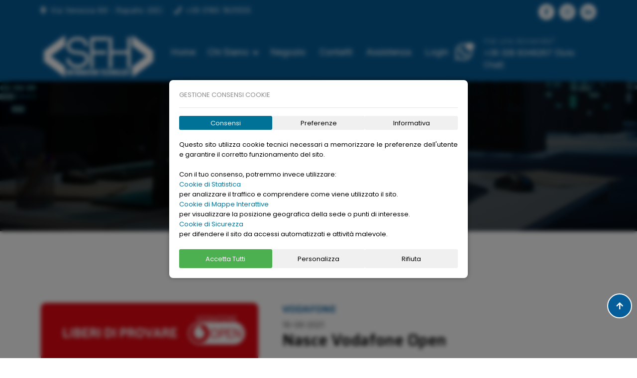

--- FILE ---
content_type: text/html; charset=UTF-8
request_url: https://sfh-hosting.net/news_dettaglio.php?id=33
body_size: 508310
content:

<!DOCTYPE html>
<html lang="it">
    <head>
        <meta charset="utf-8">
        <meta name="viewport" content="width=device-width, initial-scale=1, shrink-to-fit=no">
        <meta name='robots' content='index, follow, max-image-preview:large, max-snippet:-1, max-video-preview:-1'>
        <title class="notranslate">Nasce Vodafone Open</title>
        <link rel="canonical" href="https://sfh-hosting.net/news_dettaglio.php?id=33">
        <meta name="author" content="SeFla System SRL - www.seflasystem.it">
        <link rel="icon" type="image/png" href="images/favicon.jpg">

        <meta property="og:title" content="Nasce Vodafone Open">
        <meta property="og:description" content="Nasce Vodafone Open">
        <meta property="og:image" content="https://mycloud.seflasystem.it/Documents/sfh_srls/news/33/201596175_10160627249007079_2074732130527652861_n.png">
        <meta property="og:url" content="https://www.sfhrapallo.it/news_dettaglio.php?id=33?id=33">
        <meta property="og:type" content="product">
        <meta name="geo.position" content="44.3493, 9.2326">
        <meta name="geo.placename" content="Rapallo, Liguria, Italia">
        <meta property="og:locale" content="it_IT">
        <meta name="geo.region" content="IT-LIG">
        <meta http-equiv="Cache-Control" content="public, max-age=86400, must-revalidate">

        <meta name="url" content="https://www.sfhrapallo.it/news_dettaglio.php?id=33?id=33" />
        <meta name="title" content="Nasce Vodafone Open" />
        <meta name="image" content="https://mycloud.seflasystem.it/Documents/sfh_srls/news/33/201596175_10160627249007079_2074732130527652861_n.png" />
        <meta name="type" content="product" />
        <meta name="description" content="Nasce Vodafone Open">

        <!-- Schema.org Organization -->
        <script type="application/ld+json">
            {
                "@context": "https://schema.org",
                "@type": "LocalBusiness",
                "name": "Nasce Vodafone Open",
                "url": "https://www.sfhrapallo.it/news_dettaglio.php?id=33?id=33",
                "logo": "https://mycloud.seflasystem.it/Documents/sfh_srls/news/33/201596175_10160627249007079_2074732130527652861_n.png",
                "description": "Nasce Vodafone Open",
                "sameAs": [
                    "https://www.facebook.com/sfhrapallo",
                    "https://www.instagram.com/sfhrapallo",
                    "https://it.linkedin.com/company/sfhsrls"
                ],
                "contactPoint": [
                    {
                        "@type": "ContactPoint",
                        "telephone": "+39-0185-1831555",
                        "contactType": "Info",
                        "availableLanguage": ["it", "en"]
                    },
                    {
                        "@type": "ContactPoint",
                        "email": "info@sfhrapallo.it",
                        "contactType": "Info",
                        "availableLanguage": ["it", "en"]
                    }
                ],
                "openingHoursSpecification": [
                    {
                        "@type": "OpeningHoursSpecification",
                        "dayOfWeek": ["Monday", "Tuesday", "Wednesday", "Friday", "Saturday"],
                        "opens": "09:30",
                        "closes": "12:30"
                    },
                    {
                        "@type": "OpeningHoursSpecification",
                        "dayOfWeek": ["Monday", "Tuesday", "Wednesday", "Thursday", "Friday", "Saturday"],
                        "opens": "16:00",
                        "closes": "19:00"
                    }
                ],
                "address": {
                    "@type": "PostalAddress",
                    "streetAddress": "Via Venezia, 89",
                    "addressLocality": "Rapallo",
                    "addressRegion": "Liguria",
                    "postalCode": "16035",
                    "addressCountry": "IT"
                },
                "knowsAbout": [
                    {
                        "@type": "Service",
                        "name": "Consulenza e Soluzioni IT",
                        "description": "Fornitura, installazione e gestione di infrastrutture IT e supporto tecnico per aziende.",
                        "serviceType": "IT Consulting",
                        "areaServed": [
                            {
                                "@type": "AdministrativeArea",
                                "name": "Liguria"
                            },
                            {
                                "@type": "City",
                                "name": "Genova"
                            },
                            {
                                "@type": "City",
                                "name": "Rapallo"
                            },
                            {
                                "@type": "City",
                                "name": "Recco"
                            },
                            {
                                "@type": "City",
                                "name": "Santa Margherita Ligure"
                            },
                            {
                                "@type": "City",
                                "name": "Chiavari"
                            },
                            {
                                "@type": "City",
                                "name": "Lavagna"
                            },
                            {
                                "@type": "City",
                                "name": "Carasco"
                            }
                        ]
                    },
                    {
                        "@type": "Service",
                        "name": "Riparazione PC e Smartphone",
                        "description": "Riparazione hardware e software di computer, laptop, smartphone e tablet.",
                        "serviceType": ["Computer Repair", "MobilePhoneRepair"],
                        "areaServed": [
                            {
                                "@type": "AdministrativeArea",
                                "name": "Liguria"
                            },
                            {
                                "@type": "City",
                                "name": "Rapallo"
                            }
                        ]
                    },
                    {
                        "@type": "Service",
                        "name": "Vendita Prodotti e Accessori",
                        "description": "Negozio per la vendita di PC, smartphone, accessori, periferiche e componenti.",
                        "serviceType": "Retail",
                        "areaServed": [
                            {
                                "@type": "AdministrativeArea",
                                "name": "Liguria"
                            },
                            {
                                "@type": "City",
                                "name": "Rapallo"
                            }
                        ]
                    },
                    {
                        "@type": "Service",
                        "name": "Installazione sistemi di Sicurezza",
                        "description": "Progettazione e installazione di sistemi di videosorveglianza e allarmi per case e uffici.",
                        "serviceType": "Security System Installation",
                        "areaServed": [
                            {
                                "@type": "AdministrativeArea",
                                "name": "Liguria"
                            },
                            {
                                "@type": "City",
                                "name": "Genova"
                            },
                            {
                                "@type": "City",
                                "name": "Rapallo"
                            },
                            {
                                "@type": "City",
                                "name": "Recco"
                            },
                            {
                                "@type": "City",
                                "name": "Santa Margherita Ligure"
                            },
                            {
                                "@type": "City",
                                "name": "Chiavari"
                            },
                            {
                                "@type": "City",
                                "name": "Lavagna"
                            },
                            {
                                "@type": "City",
                                "name": "Carasco"
                            }
                        ]
                    }
                ]
            }
        </script>

        <!-- Google Web Fonts -->
        <link rel="preconnect" href="https://fonts.googleapis.com">
        <link rel="preconnect" href="https://fonts.gstatic.com" crossorigin>
        <link href="https://fonts.googleapis.com/css2?family=Inter:wght@400;500;600&family=Saira:wght@500;600;700&display=swap" rel="stylesheet">

        <!-- Icon Font Stylesheet -->
        <link href="https://cdnjs.cloudflare.com/ajax/libs/font-awesome/5.10.0/css/all.min.css" rel="stylesheet">
        <link href="https://cdn.jsdelivr.net/npm/bootstrap-icons@1.4.1/font/bootstrap-icons.css" rel="stylesheet">

        <!-- Libraries Stylesheet -->
        <link href="lib/animate/animate.min.css" rel="stylesheet">
        <link href="lib/owlcarousel/assets/owl.carousel.min.css" rel="stylesheet">

        <!-- Customized Bootstrap Stylesheet -->
        <link href="css/bootstrap.min.css" rel="stylesheet">

        <!-- Template Stylesheet -->
        <link href="css/style.css" rel="stylesheet">

        <!-- Sweetalert -->
        <script src="librerie/sweetalert.min.js"></script>

        <!-- Cookie CSS -->
            
                <link rel="stylesheet" href="https://www.seflasystem.it/librerie/cookies/cookies.css">

                    <!-- -->
    </head>

    <body>
        <header>
            
            <!-- Topbar Start -->
            <div class="container-fluid bg-dark py-2 d-none d-md-flex">
                <div class="container">
                    <div class="d-flex justify-content-between topbar">
                        <div class="top-info">
                            <small class="me-3 text-white"><a href="https://maps.app.goo.gl/9UqYXvapURbhL2KG6?g_st=awb" target="_blank"><i class="fas fa-map-marker-alt me-2 text-white"></i></a>Via Venezia 89 - Rapallo (GE)</small>
                            <small class="me-3 text-white"><i class="fas fa-phone me-2 text-white"></i><a class="text-white" href="TEL:+3901851831555">+39 0185 1831555</a></small>
                        </div>
                        <!--<div id="note" class="text-white d-none d-xl-flex"><small>Nasce Vodafone Open</small></div>-->
                        <div class="top-link">
                            <a href="https://www.facebook.com/sfhrapallo" class="bg-light nav-fill btn btn-sm-square rounded-circle"><i class="fab fa-facebook-f text-primary"></i></a>
                            <a href="https://www.instagram.com/sfhrapallo" class="bg-light nav-fill btn btn-sm-square rounded-circle"><i class="fab fa-instagram text-primary"></i></a>
                            <a href="https://www.linkedin.com/company/sfhsrls" class="bg-light nav-fill btn btn-sm-square rounded-circle me-0"><i class="fab fa-linkedin-in text-primary"></i></a>
                        </div>
                    </div>
                </div>
            </div>
            <!-- Topbar End -->

            <!-- Navbar Start -->
            <div class="container-fluid bg-primary">
                <div class="container">
                    <nav class="navbar navbar-dark navbar-expand-lg py-0">
                        <a href="index.php" class="navbar-brand">
                            <img src="images/sfh_logo_bianco.png" height="90px" alt="Logo di SFH" title="Logo di SFH">
                        </a>
                        <button type="button" class="navbar-toggler me-0" data-bs-toggle="collapse" data-bs-target="#navbarCollapse" aria-label="Pulsante Menu">
                            <span class="navbar-toggler-icon"></span>
                        </button>
                        <div class="collapse navbar-collapse bg-transparent" id="navbarCollapse">
                            <div class="navbar-nav ms-auto mx-xl-auto p-0">
                                                                <a href="index.php" class="nav-item nav-link  mx-1">Home</a>

                                <div class="nav-item dropdown">
                                    <a role="button" class="nav-link dropdown-toggle " data-bs-toggle="dropdown" style="cursor:pointer;">Chi Siamo</a>
                                    <div class="dropdown-menu rounded">
                                        <a href="chi_siamo.php" class="dropdown-item  mx-1">Staff</a>
                                        <a href="servizi.php" class="dropdown-item  mx-1">Servizi</a>
                                        <a href="progetti.php" class="dropdown-item  mx-1">Progetti</a>
                                    </div>
                                </div>

                                <a href="negozio.php" class="nav-item nav-link  mx-1">Negozio</a>
                                <a href="contatti.php" class="nav-item nav-link  mx-1">Contatti</a>
                                <a href="assistenza.php" class="nav-item nav-link  mx-1">Assistenza</a>
                                                                        <a href="login.php" class="nav-item nav-link  mx-1">Login</a>
                                                            </div>
                        </div>
                        <div class="d-none d-xl-flex flex-shirink-0">
                            <div id="phone-tada" class="d-flex align-items-center justify-content-center me-4">
                                <span class="position-relative animated tada infinite">
                                    <i class="fa bi-whatsapp text-white fa-2x"></i>
                                    <div class="position-absolute" style="top: -7px; left: 20px;">
                                        <span><i class="fa fa-comment-dots text-white"></i></span>
                                    </div>
                                </span>
                            </div>
                            <div class="d-flex flex-column">
                                <span class="text-white-50">Hai una domanda?</span>
                                <span class="text-white"><a class="text-white" href="https://api.whatsapp.com/send?phone=393288348267" target="_blank">+39 328 8348267</a> (Solo Chat)</span>
                            </div>
                        </div>
                    </nav>
                </div>
            </div>
            <!-- Navbar End -->

            
<style>
    /* PER LA GESTIONE DEI COOKIES */
    @font-face {
        font-family: 'Poppins';
        src: url('[data-uri]') format('woff2'),
            url('[data-uri]') format('woff'),
            url('Poppins-Bold.ttf') format('truetype');
        font-weight: bold;
        font-style: normal;
        font-display: swap;
    }

    @font-face {
        font-family: 'Poppins';
        src: url('[data-uri]') format('woff2'),
            url('[data-uri]') format('woff'),
            url('Poppins-SemiBold.ttf') format('truetype');
        font-weight: 600;
        font-style: normal;
        font-display: swap;
    }

    @font-face {
        font-family: 'Poppins';
        src: url('[data-uri]') format('woff2'),
            url('[data-uri]') format('woff'),
            url('Poppins-Medium.ttf') format('truetype');
        font-weight: 500;
        font-style: normal;
        font-display: swap;
    }

    @font-face {
        font-family: 'Poppins';
        src: url('[data-uri]') format('woff2'),
            url('[data-uri]') format('woff'),
            url('Poppins-Regular.ttf') format('truetype');
        font-weight: normal;
        font-style: normal;
        font-display: swap;
    }

    * {
        padding: 0;
        margin: 0;
    }

    #cookie-banner {
        font-family: 'Poppins', sans-serif !important;
        font-weight: 400 !important;
        font-size: 13px !important;
        color: #888 !important;
        -webkit-font-smoothing: antialiased !important;
        -moz-osx-font-smoothing: grayscale !important;
    }

    #cookie-banner label {
        margin-bottom: unset;
        font-weight: unset;
    }

    #cookie-banner button {
        border-radius: 3px;
        line-height: 1;
        outline: none;
        box-shadow: none;
        text-decoration: none;
        font-weight: 400;
        font-size: 14px;
        cursor: pointer;
        text-transform: none;
        overflow: visible;
        font: inherit;
        margin: 0;
        touch-action: manipulation;
        border-color: transparent;
        background-color: #F0F0F0;
        color: #000;
        display:block;
        text-align: center;
        padding: 0;
        word-wrap:normal;
        -webkit-font-smoothing:antialiased;
        appearance: none;
        -webkit-appearance: none;
    }

    #cookie-banner li {
        list-style: none;
    }

    #cookie-overlay {
        position: fixed;
        top: 0; left: 0; right: 0; bottom: 0;
        z-index: 10;
        display: none; /* nascosto di default */
        pointer-events: none; /* impedisce l'interazione se non attivo */
    }

    /* Quando attivo: visibile, sfocato e scuro */
    #cookie-overlay.active {
        display: block;
        pointer-events: auto;
        background: rgba(0, 0, 0, 0.5);
        backdrop-filter: blur(4px);
        -webkit-backdrop-filter: blur(4px);
    }

    .cookie-header {
        display: flex;
        flex-direction: row;
        justify-content: space-between;
        align-items: flex-end;
    }

    #cookie-banner {
        position: fixed;
        top: 50%; left: 50%;
        transform: translate(-50%, -50%);
        background: #fff;
        padding: 20px;
        max-width: 600px;
        width: 90%;
        box-shadow: 0 0 10px rgba(0,0,0,0.3);
        z-index: 9999;
        border-radius: 8px;
        pointer-events: none;
        opacity: 0;
        visibility: hidden;
        transition: opacity 0.3s ease, visibility 0.3s ease;
    }

    /* Visibile solo quando ha la classe active */
    #cookie-banner.active {
        opacity: 1;
        visibility: visible;
        pointer-events: auto;
        z-index: 9999;
    }

    .cookie-banner-content {
        position: relative;
    }

    .cookie-tabs-header {
        display: flex;
        gap: 5px;
        margin-bottom: 20px;
    }

    .cookie-button-container {
        display: flex;
        gap: 10px;
        margin-top: 20px;
    }

    .cookie-tab {
        flex: 1;
        height: 28px;
        background-color: #F0F0F0;
        color: #000;
        border: none;
        cursor: pointer;
        transition: background-color .15s ease-in-out, color .15s ease-in-out
    }

    .cookie-tab.active, .cookie-tab:hover{
        background-color: #007197 !important;
        color: #FFF !important;
    }

    .cookie-tab:focus {
        outline: 0px;
    }

    .cookie-tab-content {
        max-height: 50vh;
        opacity: 0;
        visibility: hidden;
        transition: opacity 0.3s ease, visibility 0.3s ease;
        height: 0;
        overflow: hidden;
    }

    .cookie-tab-content a, .cookie-tab-content a:visited{
        color: #007197;
    }

    .cookie-tab-content.active {
        opacity: 1;
        visibility: visible;
        height: auto;
        transition: opacity 0.5s ease, visibility 0.5s ease;
    }

    .cookie-p {
        scroll-behavior: smooth;
        color: #000;
    }

    .cookie-p p {
        color: #000;
    }

    #cookie-banner p{
        color: #000;
        line-height: 20px;
    }

    .cookie-sottotitoli {
        font-size: 17px;
    }

    .cookie-btn {
        background-color: #e6e6e6;
        color: #000;
        flex: 1;
        height: 38px;
        font-weight: 400;
        text-align: center;
        white-space: nowrap;
        vertical-align: middle;
        -webkit-user-select: none;
        -moz-user-select: none;
        -ms-user-select: none;
        user-select: none;
        border: 1px solid transparent;
        padding: .375rem .75rem;
        font-size: 1rem;
        line-height: 1.5;
        border-radius: .25rem;
        transition: all .15s ease-in-out;
    }

    .cookie-btn:hover {
        color: #fff !important;
        background-color: #007197 !important;
    }

    .cookie-btn:focus {
        outline: 0px;
    }

    .cookie-btn-accept {
        color: #fff !important;
        background-color: #4CAF50 !important;
    }

    .cookie-btn-accept:hover {
        color: #fff !important;
        background-color: #78ca7a !important;
    }

    .cookie-btn-refuse:hover {
        color: #fff !important;
        background-color: #EE4B2B !important;
    }

    .cookie-switch-label {
        width: 100%;
    }

    .cookie-switch-label span {
        float: right;
    }

    .cookie-subtitle, .cookie-subtitle a {
       color: #007197;
    }

    .youtube_placeholder {
        background-color: black;
        border-radius: 10px;
        display: flex;
        align-items: center;
        justify-content: center;
    }

    .youtube_placeholder button{
        font-size: 12px;
        color: #000
    }

    .youtube_placeholder button::after {
        content: "Consenti Cookie per visualizzare";
        text-align: center;
    }

    .cookie-tab-content label {
        font-size: 13px;
    }

    .cookie-switch-label span {
        font-size: 11px;
    }

    #cookie-date {
        font-size: 10px;
        color: #888;
    }

    /* SWITCH */
        .cookie-switch-wrapper {
            display: flex;
            align-items: center;
            gap: 10px;
            margin-bottom: 10px;
        }

        /* Switch style */
        .cookie-switch {
            position: relative;
            display: inline-block;
            width: 42px;
            height: 24px;
        }

        .cookie-switch input {
            opacity: 0;
            width: 0;
            height: 0;
        }

        /* Slider base */
        .cookie-slider {
            position: absolute;
            cursor: pointer;
            top: 0;
            left: 0;
            right: 0;
            bottom: 0;
            width: 42px;
            background-color: #ccc;
            transition: .3s;
            border-radius: 34px;
        }

        .cookie-slider::before {
            position: absolute;
            content: "";
            height: 18px;
            width: 18px;
            left: 3px;
            bottom: 3px;
            background-color: white;
            transition: .3s;
            border-radius: 50%;
        }

        /* Checked state */
        .cookie-switch input:checked + .cookie-slider {
            background-color: #4CAF50 !important;
        }

        .cookie-switch input:checked + .cookie-slider::before {
            transform: translateX(18px);
        }

        /* Rounded slider (extra style) */
        .cookie-slider.round {
            border-radius: 34px;
        }

        .cookie-slider.round::before {
            border-radius: 50%;
        }
    /**/
/**/</style>

<!-- RECAPTCHA-BUTTON -->
<button style="display: none !important;" id="recaptcha-button-ajax" class="g-recaptcha" data-callback="onSubmitRecaptchaAjax"></button>
<button style="display: none !important;" id="recaptcha-button" class="g-recaptcha" data-callback="onSubmitRecaptcha"></button>

<!-- Overlay -->
<div id="cookie-overlay"></div>

<!-- Modal Cookie -->
<div id="cookie-banner">
    <div class="cookie-banner-content">
        <div class="cookie-header">
            GESTIONE CONSENSI COOKIE <label id="cookie-date"></label>
        </div>
        <hr>
        <!-- Intestazione tab -->
        <div class="cookie-tabs-header">
            <button class="cookie-tab active" data-tab="tab1">Consensi</button>
            <button class="cookie-tab" data-tab="tab2">Preferenze</button>
            <button class="cookie-tab" data-tab="tab3">Informativa</button>
        </div>

        <!-- Tab 1: Scelte rapide -->
        <div class="cookie-tab-content active" id="tab1">
            <p class="cookie-p" style="text-align: justify">
                Questo sito utilizza cookie tecnici necessari a memorizzare le preferenze dell'utente e garantire il corretto funzionamento del sito.
                <br>
                <br>
                Con il tuo consenso, potremmo invece utilizzare:
                                    <br>
                    <span class="cookie-subtitle">Cookie di Statistica</span>
                    <br>
                    per analizzare il traffico e comprendere come viene utilizzato il sito.
                                    <br>
                    <span class="cookie-subtitle">Cookie di Mappe Interattive</span>
                    <br>
                    per visualizzare la posizione geografica della sede o punti di interesse.
                                    <br>
                    <span class="cookie-subtitle">Cookie di Sicurezza</span>
                    <br>
                    per difendere il sito da accessi automatizzati e attività malevole.
                            </p>
            <div class="cookie-button-container">
                <button type="button" class="cookie-btn cookie-btn-accept" id="cookie-accept-all">Accetta Tutti</button>
                <button type="button" class="cookie-btn" id="cookie-customize">Personalizza</button>
                <button type="button" class="cookie-btn cookie-btn-refuse" id="cookie-decline-all">Rifiuta</button>
            </div>
        </div>

        <!-- Tab 2: Preferenze -->
        <div class="cookie-tab-content" id="tab2">
            <p class="cookie-p">
                Gestisci preferenze sui cookie
            </p>
            <br>

                            <div class="cookie-switch-wrapper cookie-p">
                    <label class="cookie-switch">
                        <input type="checkbox" id="cookie-consent-analytics">
                        <span class="cookie-slider round"></span>
                    </label>
                    <label class="cookie-switch-label" for="consent-analytics">Statistiche <span>(Matomo)</span></label>
                </div>
                            <div class="cookie-switch-wrapper cookie-p">
                    <label class="cookie-switch">
                        <input type="checkbox" id="cookie-consent-maps">
                        <span class="cookie-slider round"></span>
                    </label>
                    <label class="cookie-switch-label" for="consent-maps">Mappe <span>(Google Maps)</span></label>
                </div>
                                <input style="display:none;" type="checkbox" id="cookie-consent-multimedia">
                                <input style="display:none;" type="checkbox" id="cookie-consent-info">
                            <div class="cookie-switch-wrapper cookie-p">
                    <label class="cookie-switch">
                        <input type="checkbox" id="cookie-consent-recaptcha">
                        <span class="cookie-slider round"></span>
                    </label>
                    <label class="cookie-switch-label" for="consent-recaptcha">Sicurezza <span>(Google reCAPTCHA)</span></label>
                </div>
                        <div class="cookie-button-container">
                <button type="button" class="cookie-btn" id="cookie-save-preferences">Salva Preferenze</button>
            </div>
        </div>

        <!-- Tab 3: Informativa -->
        <div class="cookie-tab-content" id="tab3">
            <div class="cookie-p" style="max-height: 50vh; overflow-y: auto;">
    <span class="cookie-sottotitoli">Normativa sui cookies</span>
    <p style="text-align: justify">
        Questa informativa sull'utilizzo dei cookie da parte di <span class="cookie-subtitle">www.sfhrapallo.it</span> viene resa all'utente in attuazione del provvedimento del Garante per la protezione dei dati personali dell'8 maggio 2014 "Individuazione delle modalità semplificate per l'informativa e l'acquisizione del consenso per l'uso dei cookie" e nel rispetto dell'art. 13 del Regolamento UE 2016/679 in materia di protezione di dati personali (Regolamento).
        <br>
        L'informativa è predisposta e aggiornata da <span class="cookie-subtitle">SFH SRLS</span>, con sede in <span class="cookie-subtitle">Via Venezia 89 – 16035 Rapallo GE</span>, rappresentata dal legale rappresentante <span class="cookie-subtitle">Sergio Federici</span> gestore del sito web e Titolare del trattamento dei dati personali a esso associato.
    </p>
    <br>
    <span class="cookie-sottotitoli">Cosa sono i cookie</span>
    <p style="text-align: justify">
        I cookie sono piccoli file di testo che i siti web inviano al tuo dispositivo per migliorare l'esperienza di navigazione, raccogliere informazioni statistiche (previo consenso) e fornire funzionalità aggiuntive. Alcuni cookie (detti "tecnici") sono essenziali per il funzionamento del sito, mentre altri sono utilizzati per analisi, personalizzazione o protezione.
    </p>
    <br>
    <span class="cookie-sottotitoli">Cookies utilizzati dal sito</span>
    <br>
            <br>
        <p style="text-align: justify">
            <span class="cookie-subtitle">Matomo (statistico)</span>
            <ul>
                <li> • Scopo: Analisi statistica anonima del traffico e del comportamento degli utenti sul sito.</li>
                <li> • Cookie principali: _pk_id, _pk_ses.</li>
                <li> • Durata: Da sessione a 13 mesi.</li>
                <li> • Titolare del trattamento: InnoCraft Limited.</li>
                <li> • Informativa privacy: <a href="https://matomo.org/get/matomo-analytics-it-2u/#:~:text=La%20privacy%20dei%20dati%20viene,%27interno%20dell%27Unione%20Europea." target="_blank">Matomo Privacy Policy</a>.</li>
            </ul>
        </p>
            <br>
        <p style="text-align: justify">
            <span class="cookie-subtitle">Google Maps (mappe, profilazione)</span>
            <ul>
                <li> • Scopo: Visualizzazione di mappe interattive.</li>
                <li> • Cookie principali: NID, PREF.</li>
                <li> • Durata: Fino a 6 mesi.</li>
                <li> • Titolare del trattamento: Google Ireland Limited.</li>
                <li> • Informativa privacy: <a href="https://policies.google.com/privacy?hl=it" target="_blank">Google Privacy & Terms</a>.</li>
            </ul>
        </p>
            <br>
        <p style="text-align: justify">
            <span class="cookie-subtitle">Google reCAPTCHA (sicurezza)</span>
            <ul>
                <li> • Scopo: Protezione contro l'uso improprio dei moduli del sito da parte di bot.</li>
                <li> • Cookie principali: rc::c, rc::b, rc::a.</li>
                <li> • Durata: Da sessione a persistente.</li>
                <li> • Titolare del trattamento: Google Ireland Limited.</li>
                <li> • Informativa privacy: <a href="https://policies.google.com/privacy?hl=it" target="_blank">Google reCAPTCHA Privacy Policy</a>.</li>
            </ul>
        </p>
        <br>
    <p style="text-align: justify">
        <span class="cookie-subtitle">Cloudflare (sicurezza)</span>
        <ul>
            <li> • Scopo: Cloudflare utilizza dei cookie per garantire la sicurezza del sito, proteggere il traffico legittimo e prevenire attacchi di tipo DDoS (Distributed Denial of Service). Inoltre, Cloudflare gestisce la performance del sito, ottimizzando la distribuzione dei contenuti.</li>
            <li> • Cookie principali: __cfduid, _cf_bm, cf_clearance.</li>
            <li> • Durata: Da sessione a persistente.</li>
            <li> • Titolare del trattamento: Cloudflare, Inc.</li>
            <li> • Informativa privacy: <a href="https://www.cloudflare.com/it-it/trust-hub/privacy-and-data-protection/" target="_blank">Cloudflare Privacy Policy</a>.</li>
        </ul>
    </p>
    <br>
    <p style="text-align: justify">
        <span class="cookie-subtitle">LocalStorage (tecnico)</span>
        <ul>
            <li> • Scopo: Il localStorage viene utilizzato per memorizzare il consenso dell'utente in modo da ricordare le sue preferenze per una navigazione più personalizzata e senza la necessità di ripetere la richiesta di consenso ad ogni visita.</li>
            <li> • Cookie principali: cookie-consent-analytics, cookie-consent-maps, cookie-consent-recaptcha.</li>
            <li> • Durata: I dati vengono memorizzati in modo permanente nel browser dell'utente fino a quando l'utente non modifica o cancella le sue preferenze di consenso.</li>
        </ul>
    </p>
    <br>
    <p style="text-align: justify">
        Per Durata dei cookies "Da sessione" si intende che vengono eliminati quando l'utente chiude il browser mentre per "persistenti" si intende che rimangono salvati fino a che l'utente non li elimina dal browser.
    </p>
    <br>
    <span class="cookie-sottotitoli">Contatti</span>
    <p style="text-align: justify">
        Ogni ulteriore richiesta relativa all'utilizzo dei cookie nel presente sito web può essere inviata all'indirizzo email <a href="/cdn-cgi/l/email-protection#a6cfc8c0c9e6d5c0ced4c7d6c7cacac988cfd2"><b class="cookie-subtitle"><span class="__cf_email__" data-cfemail="523b3c343d1221343a203322333e3e3d7c3b26">[email&#160;protected]</span></b></a>.
        <br>
        Si può utilizzare lo stesso indirizzo per esercitare in qualsiasi momento i diritti che il Regolamento ti attribuisce in qualità di interessato (art. 15 del Regolamento: ad esempio, accesso, cancellazione, aggiornamento, rettificazione, integrazione, ecc.), nonché per chiedere l'elenco aggiornato dei Responsabili del trattamento eventualmente designati.
        <br>
        I dati personali sono in ogni caso trattati unicamente da specifici incaricati dal titolare e non sono comunicati né diffusi.
        <br>
        Per maggiorni informazioni su come i dati vengono trattati si prega di consultare la <a href="www.sfhrapallo.it/privacy.php"><b class="cookie-subtitle">Privacy Policy</b></a>.
    </p>
</div>        </div>
    </div>
</div>
<!-- --><script data-cfasync="false" src="/cdn-cgi/scripts/5c5dd728/cloudflare-static/email-decode.min.js"></script>        </header>

        <main>
<section>
	<div class="container-fluid page-header py-5">
		<div class="container text-center py-5">
			<h1 class="display-2 text-white mb-4 animated slideInDown">Progetti</h1>
		</div>
	</div>
</section>

<section>
	<div class="container-fluid py-5 my-5">
		<div class="container py-5">
			<div class="row g-5">
                                        <div class="col-lg-5 col-md-6 col-sm-12 wow fadeIn" data-wow-delay=".3s">
                            <div class="h-100 position-relative">
                                <img src="https://mycloud.seflasystem.it/Documents/sfh_srls/news/33/201596175_10160627249007079_2074732130527652861_n.png" alt="Nasce Vodafone Open" title="Nasce Vodafone Open" class="img-fluid w-100 rounded">
                            </div>
                        </div>
                        <div class="col-lg-7 col-md-6 col-sm-12 wow fadeIn" data-wow-delay=".5s">
                            <h5 class="text-primary">VODAFONE</h5>
                            <span>18-06-2021</span>
                            <h2 class="mb-4">Nasce Vodafone Open</h2>
                            <p><p>Nasce Vodafoneopen (la connessione libera per la tua famiglia)</p>
<p>- I PRIMI 2 MESI SONO GRATIS!!!</p>
<p>- Fibra con velocit&agrave; massima</p>
<p>- NessunVincolo (se non sei soddisfatto o cambi idea per qualsiasi motivo)</p></p>
                        </div>
                			</div>
		</div>
	</div>
</section>

        </main>
        <footer>
            <div class="container-fluid footer bg-dark wow fadeIn" data-wow-delay=".3s">
                <div class="container pt-5 pb-1">
                    <div class="row g-5">
                        <div class="col-lg-4 col-md-4">
                            <a href="index.php">
                                <img src="images/sfh_logo_bianco.png" height="70px" alt="Logo di SFH" title="Logo di SFH">
                            </a>
                            <div class="text-white mt-4 d-flex flex-column">
                                <a href="https://maps.app.goo.gl/9UqYXvapURbhL2KG6?g_st=awb" target="_blank" class="pb-1 text-light"><i class="fas fa-map-marker-alt text-white me-2"></i> Via Venezia 89 16035 Rapallo (GE) - Italy</a>
                                <a href="tel:+3901851831555" class="py-1 text-light"><i class="fas fa-phone-alt text-white me-2"></i> +39 0185 1831555</a>
                                <a href="/cdn-cgi/l/email-protection#e68f888089a695808e948796878a8a89c88f92" class="py-1 text-light"><i class="fas fa-envelope text-white me-2"></i> <span class="__cf_email__" data-cfemail="056c6b636a4576636d7764756469696a2b6c71">[email&#160;protected]</span></a>
                                <span class="pb-1 text-light"><i class="fas fa-id-card text-white me-2"></i> P.IVA 02723830994</span>
                                <span class="pb-1 text-light"><i class="fas fa-registered text-white me-2"></i> REA GE-506694</span>
                                <span class="pb-1 text-light"><i class="fas fa-euro-sign text-white me-2"></i> Capitale Sociale 9.500,00 € I.V.</span>
                            </div>
                            <div class="mt-2 d-flex hightech-link">
                                <a href="https://www.facebook.com/sfhrapallo" class="bg-light nav-fill btn btn-sm-square rounded-circle me-2"><i class="fab fa-facebook-f text-primary"></i></a>
                                <a href="https://www.instagram.com/sfhrapallo" class="bg-light nav-fill btn btn-sm-square rounded-circle me-2"><i class="fab fa-instagram text-primary"></i></a>
                                <a href="https://www.linkedin.com/company/sfhsrls" class="bg-light nav-fill btn btn-sm-square rounded-circle me-0"><i class="fab fa-linkedin-in text-primary"></i></a>
                            </div>
                        </div>
                        <div class="col-lg-2 col-md-2">
                            <img src="images/logo_green_kit.png" style="height:150px">
                        </div>
                        <!--
                        <div class="col-lg-2 col-md-6">
                            <a href="#" class="h3 text-white">Short Link</a>
                            <div class="mt-4 d-flex flex-column short-link">
                                <a href="" class="mb-2 text-white"><i class="fas fa-angle-right text-white me-2"></i>About us</a>
                                <a href="" class="mb-2 text-white"><i class="fas fa-angle-right text-white me-2"></i>Contact us</a>
                                <a href="" class="mb-2 text-white"><i class="fas fa-angle-right text-white me-2"></i>Our Services</a>
                                <a href="" class="mb-2 text-white"><i class="fas fa-angle-right text-white me-2"></i>Our Projects</a>
                                <a href="" class="mb-2 text-white"><i class="fas fa-angle-right text-white me-2"></i>Latest Blog</a>
                            </div>
                        </div>
                        -->
                        <div class="col-lg-3 col-md-3">
                            <h5 href="#" class="h3 text-white">Help Link</h5>
                            <div class="mt-4 d-flex flex-column">
                                <a href="pagamenti.php" class="mb-2 text-white"><i class="fas fa-angle-right text-white me-2"></i>Pagamenti</a>
                                <a href="faq.php" class="mb-2 text-white"><i class="fas fa-angle-right text-white me-2"></i>FAQ</a>
                                <a href="contatti.php" class="mb-2 text-white"><i class="fas fa-angle-right text-white me-2"></i>Contatti</a>
                            </div>
                            <div class="mt-2">
                                <a name="cookies" target="_blank" title="link_cookies" href="cookies.php" class="text-white">Cookies |</a>
                                <a name="privacy" target="_blank" title="link_privacy" href="privacy.php" class="text-white">Privacy</a>
                                <br>
                                <button type="button" class="btn btn-light" onclick="showCookieBanner()" style="min-height:38px;padding: 0px 15px; color:var(--bs-primary)">Modifica Consensi Cookies</button>
                            </div>
                        </div>
                        <div class="col-lg-3 col-md-3">
                            <h5 class="h3 text-white">Info</h5>
                            <div class="mt-4 d-flex flex-column">
                                <span class="mb-2 text-white"><i class="fas bi-clock-fill text-white me-2"></i> <b>Orari Negozio:</b><br>Lun-Sab: 9:30-12:30 / 16:00-19:00<br>(Giovedi mattina chiuso)</span>
                                <span class="mb-2 text-white"><i class="fas bi-clock-fill text-white me-2"></i> <b>Orari Assistenza Tecnica:</b><br>Lun-Ven: 8:30-12:30 / 14:00-18:00</span>
                            </div>
                        </div>
                    </div>
                    <hr class="text-light mt-3 mb-1">
                    <div class="row">
                        <div class="col-md-6 text-center text-md-start">
                            <span class="text-light"><i class="fas fa-copyright text-white me-2"></i>SFH srls, All right reserved.</span>
                        </div>
                        <div class="col-md-6 text-center text-md-end">
                            <span class="text-light">Powered By<a href="https://seflasystem.it" class="text-white"> SeFla System srl</a></span>
                        </div>
                    </div>
                </div>
            </div>

            <button type="button" aria-label="Torna su" class="btn btn-secondary btn-square rounded-circle back-to-top"><i class="fa fa-arrow-up"></i></button>

            <!-- JavaScript Libraries -->
            <script data-cfasync="false" src="/cdn-cgi/scripts/5c5dd728/cloudflare-static/email-decode.min.js"></script><script src="https://ajax.googleapis.com/ajax/libs/jquery/3.6.4/jquery.min.js"></script>
            <script src="https://cdn.jsdelivr.net/npm/bootstrap@5.0.0/dist/js/bootstrap.bundle.min.js"></script>
            <script src="lib/wow/wow.min.js"></script>
            <script src="lib/easing/easing.min.js"></script>
            <script src="lib/waypoints/waypoints.min.js"></script>
            <script src="lib/owlcarousel/owl.carousel.min.js"></script>

            <!-- VARIABILI PER Cookies JS -->
            <script>
                // VARIABILI PER IL CARICAMENTO DELLE FUNZIONI DA COOKIES
                const chiave_recaptcha = '6Ldppa0pAAAAAPKvnAUJo0imus0XYFP1NPKVeACt';
                const chiave_maps = 'AIzaSyCYzI_nkKcHVKBkZHhQX8a5yZDQaZqN8MI';
                const chiave_matomo = 7;

                const indirizzo_maps = 'Via Venezia 89, Rapallo GE';
                const coordinate_maps = '44.3494, 9.2325';

                const cookie_update_date = new Date('2025-05-01');
                //
            </script>

            <!-- Cookies JS -->
            
                <script src="https://www.seflasystem.it/librerie/cookies/cookies.js?a=2"></script>

                        
            <script src="js/main.js"></script>
        </footer>
    <script defer src="https://static.cloudflareinsights.com/beacon.min.js/vcd15cbe7772f49c399c6a5babf22c1241717689176015" integrity="sha512-ZpsOmlRQV6y907TI0dKBHq9Md29nnaEIPlkf84rnaERnq6zvWvPUqr2ft8M1aS28oN72PdrCzSjY4U6VaAw1EQ==" data-cf-beacon='{"version":"2024.11.0","token":"ccb63ac2c73b403fa905e158c87b03fb","r":1,"server_timing":{"name":{"cfCacheStatus":true,"cfEdge":true,"cfExtPri":true,"cfL4":true,"cfOrigin":true,"cfSpeedBrain":true},"location_startswith":null}}' crossorigin="anonymous"></script>
</body>
</html>

--- FILE ---
content_type: text/css
request_url: https://sfh-hosting.net/css/style.css
body_size: 2256
content:
/*** Spinner Start ***/

#spinner {
    opacity: 0;
    visibility: hidden;
    transition: opacity .8s ease-out, visibility 0s linear .5s;
    z-index: 99999;
 }

 #spinner.show {
     transition: opacity .8s ease-out, visibility 0s linear .0s;
     visibility: visible;
     opacity: 1;
 }

/*** Spinner End ***/


/*** Button Start ***/
.btn {
    font-weight: 600;
    transition: .5s;
}

.btn-square {
    width: 38px;
    height: 38px;
}

.btn-sm-square {
    width: 32px;
    height: 32px;
}

.btn-md-square {
    width: 46px;
    height: 46px;
}

.btn-lg-square {
    width: 58px;
    height: 58px;
}

.btn-square,
.btn-sm-square,
.btn-md-square,
.btn-lg-square {
    padding: 0;
    display: flex;
    align-items: center;
    justify-content: center;
    font-weight: normal;
}

.back-to-top {
    position: fixed;
    width: 50px;
    height: 50px;
    right: 10px;
    bottom: 80px;
    z-index: 99;
    border-color:var(--bs-white);
}

.back-to-top:hover {
    border-color: var(--bs-primary);
}

/*** Button End ***/


/*** Topbar Start ***/

.topbar .top-info {
    letter-spacing: 1px;
}

.topbar .top-link {
    display: flex;
    align-items: center;
    justify-content: center;
}

.topbar .top-link a {
    margin-right: 10px;
}

#note {
    width: 500px;
    overflow: hidden;
}

#note small {
    position: relative;
    display: inline-block;
    animation: mymove 5s;
    animation-timing-function: all;
}

@keyframes mymove {
    from {right: -100%;}
    to {right: 0%;}
}

/*** Topbar End ***/


/*** Navbar Start ***/
.navbar .navbar-nav {
    padding: 15px 0;
}

.navbar .navbar-nav .nav-link {
    padding: 10px;
    color: var(--bs-white);
    font-size: 18px;
    outline: none;
    transition: .25s;
    border-radius:50rem;
}

.navbar .navbar-nav .nav-link:hover,
.navbar .navbar-nav .nav-link.active {
    color: var(--bs-primary)!important;
    background-color: var(--bs-white);
}

.navbar .dropdown-toggle::after {
    border: none;
    content: "\f107";
    font-family: "font awesome 5 free";
    font-weight: 900;
    vertical-align: middle;
    margin-left: 8px;
}

@media (min-width: 992px) {
    .navbar .nav-item .dropdown-menu {
        display: block;
        visibility: hidden;
        top: 100%;
        transition: .5s;
        opacity: 0;
    }

    .navbar .nav-item:hover .dropdown-menu {
        visibility: visible;
        opacity: 1;
        max-height: 200px;
        transition: .5s;
    }
}



/*** Navbar End ***/


/*** Carousel Start ***/

.carousel-item {
    position: relative;
}

.carousel-item::after {
    content: "";
    width: 100%;
    height: 100%;
    position: absolute;
    top: 0;
    left: 0;
    background: rgba(0, 0, 0, .6);
}

.carousel-caption {
    height: 100%;
    display: flex;
    align-items: center;
    justify-content: center;
    z-index: 1;
}

.carousel-item p {
    max-width: 700px;
    margin: 0 auto 35px auto;
}

.carousel-control-prev {
    width: 90px;
    height: 60px;
    position: absolute;
    top: 50%;
    left: 0;
    background: var(--bs-primary);
    border-radius: 0 50px 50px 0;
    opacity: 1;
}

.carousel-control-next {
    width: 90px;
    height: 60px;
    position: absolute;
    top: 50%;
    right: 0;
    background: var(--bs-primary);
    border-radius: 50px 0 0 50px;
    opacity: 1;
}

#carouselId .carousel-indicators li {
    width: 30px;
    height: 10px;
    background: var(--bs-primary);
    margin: 10px;
    border-radius: 30px;
    opacity: 1;
}

#carouselId .carousel-indicators li:hover {
    background: var(--bs-secondary);
    opacity: 1;
}

@media (max-width: 992px) {
    .carousel-item {
        min-height: 500px;
    }
    
    .carousel-item img {
        min-height: 500px;
        object-fit: cover;
    }

    .carousel-item h1 {
        font-size: 40px !important;
    }

    .carousel-item p {
        font-size: 16px !important;
    }
}

@media (max-width: 768px) {
    .carousel-item {
        min-height: 400px;
    }
    
    .carousel-item img {
        min-height: 400px;
        object-fit: cover;
    }

    .carousel-item h1 {
        font-size: 28px !important;
    }

    .carousel-item p {
        font-size: 14px !important;
    }
}

.page-header {
    background: linear-gradient(rgba(0, 0, 0, .6), rgba(0, 0, 0, .6)), url(../images/sfondo.webp) center center no-repeat;
    background-size: cover;
    background-position-y: bottom;
}

.page-header .breadcrumb-item+.breadcrumb-item::before {
    color: var(--bs-white);
}

.page-header .breadcrumb-item,
.page-header .breadcrumb-item a {
    font-size: 18px;
    color: var(--bs-white);
}

/*** Carousel End ***/


/*** Services Start ***/

.services .services-item {
    width: 100%;
    height: 100%;
    border-radius: 10px;
    padding: 10px 0;
    position: relative;
    border:5px solid var(--bs-primary);
    transition: .5s;
}


.services-content::after {
    position: absolute;
    content: "";
    width: 100%;
    height: 0;
    top: 0;
    left: 0;
    border-radius: 5px;
    background: var(--bs-primary);
    opacity: 0;
    z-index:0;
    transition: .5s;
}

.services-item:hover {
    border-color: var(--bs-white);
}

.services-item:hover .services-content::after {
    height: 100%;
    opacity: 1;
}

.services-item:hover .services-content-icon {
    position: relative;
    z-index: 2;
}

.services-item .services-content-icon i,
.services-item .services-content-icon p,
.services-item .services-content-icon h4{
    transition: .5s !important;
}

.services-item:hover .services-content-icon i,
.services-item:hover .services-content-icon p,
.services-item:hover .services-content-icon h4{
    color: var(--bs-white) !important;
}

.services-item:hover .services-content-icon a {
    background-color: var(--bs-white);
    color: var(--bs-primary);
}

/*** Services End ***/


/*** Project Start ***/

.project-img {
    position: relative;
    padding: 15px;
}

.project-img::before {
    content: "";
    position: absolute;
    width: 150px;
    height: 150px;
    top: 0;
    left: 0;
    background: var(--bs-secondary);
    border-radius: 10px;
    opacity: 1;
    z-index: -1;
    transition: .5s;
}

.project-img::after {
    content: "";
    width: 150px;
    height: 150px;
    position: absolute;
    right: 0;
    bottom: 0;
    background: var(--bs-primary);
    border-radius: 10px;
    opacity: 1;
    z-index: -1;
    transition: .5s;
}

.project-content {
    position: absolute;
    width: 100%;
    height: 100%;
    top: 0;
    left: 0;
    display: flex;
    align-items: center;
    justify-content: center;
    opacity: 0;
}

.project-content a {
    display: inline-block;
    padding: 20px 25px;
    background: var(--bs-primary);
    border-radius: 10px;
    border: 5px solid white;
}

.project-item .project-content {
    opacity: 1;
    transition: .5s;
}

.project-item:hover .project-content > a {
    background-color: #fff;
    border: 5px solid var(--bs-primary);
}

.project-item:hover .project-content > a h4,
.project-item:hover .project-content > a p {
    color: var(--bs-primary) !important;
}
/*** Project End ***/


/*** Blog Start ***/
.blog-item {
    border: 5px solid  var(--bs-primary);
}

.blog-item .blog-btn {
    z-index: 2;
}

.blog-btn .blog-btn-icon {
    height: 50px;
    position: relative;
    overflow: hidden;
}

.blog-btn-icon .blog-icon-2 {
    display: flex;
    position: absolute;
    top: 6px;
    left: -140px;
}

.blog-btn-icon:hover .blog-icon-2 {
    transition: 1s;
    left: 5px;
    top: 6px;
    padding-bottom: 5px;
}
.blog-icon-1 {
    position: relative;
    top: -4px;
}
.blog-btn-icon:hover .blog-icon-1 {
    top: 0;
    right: -140px;
    transition: 1s;
}

/*** Blog End ***/


/*** Team Start ***/

.team-item {
    background: #fff;
}

.team-content::before {
    height: 200px;
    display: block;
    content: "";
    position: relative;
    top: -101px;
    padding: 60px;
    opacity: 1;
}

.team-img-icon {
    position: relative;
    margin-top: -200px;
    padding: 30px;
    padding-bottom: 0;
    min-height: 250px;
}

.team-img-icon img {
    height: 100px;
}

.team-img {
    border: 15px solid var(--bs-white);
}

.team-img img {
    border: 10px solid var(--bs-secondary);
    transition: .5s;
}

.team-item:hover h4 {
    color: var(--bs-primary);
    transition: .5s;
}

.team-item:hover .team-img img {
    transform: scale(1.05);
    border: 10px solid var(--bs-secondary);
}

.team-carousel .owl-stage {
    position: relative;
    width: 100%;
    height: 100%;
}

.team-carousel .owl-nav {
    position: absolute;
    top: -100px;
    right: 50px;
    display: flex;
}

.team-carousel .owl-nav .owl-prev,
.team-carousel .owl-nav .owl-next {
    width: 56px;
    height: 56px;
    border-radius: 56px;
    margin-left: 15px;
    background: var(--bs-primary);
    color: var(--bs-white);
    display: flex;
    align-items: center;
    justify-content: center;
    transition: .5s;
}

.team-carousel .owl-nav .owl-prev:hover,
.team-carousel .owl-nav .owl-next:hover {
    background: var(--bs-white);
    color: var(--bs-primary);
}

@media (max-width: 992px) {
    .team-carousel {
        margin-top: 3rem;
    }

    .team-carousel .owl-nav {
        top: -85px;
        left: 50%;
        right: auto;
        transform: translateX(-50%);
        margin-left: -15px;
    }
}

/*** Team End ***/


/*** Testimonial Start ***/

.testimonial-item {
    background: #e3f0eb;

}

.testimonial-carousel .owl-dots {
    margin-top: 15px;
    display: flex;
    align-items: flex-end;
    justify-content: center;
}

.testimonial-carousel .owl-dot {
    position: relative;
    display: inline-block;
    margin: 0 5px;
    width: 15px;
    height: 15px;
    background: #c1dad0;
    border-radius: 15px;
    transition: .5s;
}

.testimonial-carousel .owl-dot.active {
    width: 30px;
    background: var(--bs-primary);
}

.testimonial-carousel .owl-item.center {
    position: relative;
    z-index: 1;
}

.testimonial-carousel .owl-item .testimonial-item {
    transition: .5s;
}

.testimonial-carousel .owl-item.center .testimonial-item {
    background: #FFFFFF !important;
    box-shadow: 0 0 30px #DDDDDD;
}

/*** Testimonial End ***/


/*** Contact Start ***/
.contact-detail::before {
    position: absolute;
    content: "";
    height: 60%;
    width: 100%;
    top: 0;
    left: 0;
    background: var(--bs-primary);
    background-size: cover;
    border-radius: 10px;
    z-index: -1;
}

.contact-map,
.contact-form {
    background: #eee;
}
/*** Contact End ***/


/*** Footer Start ***/

.footer .short-link a,
.footer .help-link a,
.footer .contact-link a {
    transition: .5s;
}

.footer .short-link a:hover,
.footer .help-link a:hover,
.footer .contact-link a:hover {
    letter-spacing: 1px;
}

.footer .hightech-link a:hover {
    background: var(--bs-secondary);
    border: 0;
}

/*** Footer End ***/

/* Classi aggiuntive*/
a {
    transition: .5s;
}

.form-control, .form-select {
    transition:.5s;
}

.form-control:hover, .form-select:hover,
.form-control:focus, .form-select:focus{
    box-shadow: 10px 10px 0px var(--bs-primary);
}

.form-select:hover {
    cursor: pointer;
}

.colore {
    color: var(--bs-primary) !important;
}

.colore-on-hover {
    color: var(--grigio) !important;
}

.colore-on-hover:hover {
    color: var(--bs-primary) !important;
}

.img-cover {
    width:100%;
    height:100%;
    object-fit:cover;
}

.img-contain {
    width:100%;
    height:100%;
    object-fit:contain;
}

.logo-image-sefla {
    margin-top:-25px;
    background-image: url('../images/sefla_logo.png');
    background-size: 100%;
    background-repeat: no-repeat;
    background-position: center;
    height: 150px;
    transition: background-image 0.3s ease-in-out;
}

.services-item:hover .logo-image-sefla {
    background-image: url('../images/sefla_logo_bianco.png');
}

.icona_avatar {
  border-radius: 50%;
  border: 2px solid;
  font-size: 0.75rem;
  min-width: 26px;
  padding: 0;
  height: 26px;
  font-weight: 500;
  color: #fff;
  cursor: pointer;
}

.table th,
.table td {
    border: 1px solid #eee !important;
    background-color:#fff
}

.table th {
    color: var(--bs-primary)
}

.table th:first-child {
    border-top-left-radius: 6px;
}

.table th:last-child {
    border-top-right-radius: 6px;
}

.table tbody tr:last-child td:first-child {
    border-bottom-left-radius: 6px;
}

.table tbody tr:last-child td:last-child {
    border-bottom-right-radius: 6px;
}

@media (max-width: 768px) {
    .contact-form {
        padding: 1rem !important;
    }
    footer a,
    footer span {
        font-size: .9rem;
    }
}

.overflow-x {
    max-width:100%;
    overflow-x: auto;
}



--- FILE ---
content_type: text/css
request_url: https://www.seflasystem.it/librerie/cookies/cookies.css
body_size: 507983
content:
/* PER LA GESTIONE DEI COOKIES */
    @font-face {
        font-family: 'Poppins';
        src: url('[data-uri]') format('woff2'),
            url('[data-uri]') format('woff'),
            url('Poppins-Bold.ttf') format('truetype');
        font-weight: bold;
        font-style: normal;
        font-display: swap;
    }

    @font-face {
        font-family: 'Poppins';
        src: url('[data-uri]') format('woff2'),
            url('[data-uri]') format('woff'),
            url('Poppins-SemiBold.ttf') format('truetype');
        font-weight: 600;
        font-style: normal;
        font-display: swap;
    }

    @font-face {
        font-family: 'Poppins';
        src: url('[data-uri]') format('woff2'),
            url('[data-uri]') format('woff'),
            url('Poppins-Medium.ttf') format('truetype');
        font-weight: 500;
        font-style: normal;
        font-display: swap;
    }

    @font-face {
        font-family: 'Poppins';
        src: url('[data-uri]') format('woff2'),
            url('[data-uri]') format('woff'),
            url('Poppins-Regular.ttf') format('truetype');
        font-weight: normal;
        font-style: normal;
        font-display: swap;
    }

    * {
        padding: 0;
        margin: 0;
    }

    #cookie-banner {
        font-family: 'Poppins', sans-serif !important;
        font-weight: 400 !important;
        font-size: 13px !important;
        color: #888 !important;
        -webkit-font-smoothing: antialiased !important;
        -moz-osx-font-smoothing: grayscale !important;
    }

    #cookie-banner label {
        margin-bottom: unset;
        font-weight: unset;
    }

    #cookie-banner button {
        border-radius: 3px;
        line-height: 1;
        outline: none;
        box-shadow: none;
        text-decoration: none;
        font-weight: 400;
        font-size: 14px;
        cursor: pointer;
        text-transform: none;
        overflow: visible;
        font: inherit;
        margin: 0;
        touch-action: manipulation;
        border-color: transparent;
        background-color: #F0F0F0;
        color: #000;
        display:block;
        text-align: center;
        padding: 0;
        word-wrap:normal;
        -webkit-font-smoothing:antialiased;
        appearance: none;
        -webkit-appearance: none;
    }

    #cookie-banner li {
        list-style: none;
    }

    #cookie-overlay {
        position: fixed;
        top: 0; left: 0; right: 0; bottom: 0;
        z-index: 10;
        display: none; /* nascosto di default */
        pointer-events: none; /* impedisce l'interazione se non attivo */
    }

    /* Quando attivo: visibile, sfocato e scuro */
    #cookie-overlay.active {
        display: block;
        pointer-events: auto;
        background: rgba(0, 0, 0, 0.5);
        backdrop-filter: blur(4px);
        -webkit-backdrop-filter: blur(4px);
    }

    .cookie-header {
        display: flex;
        flex-direction: row;
        justify-content: space-between;
        align-items: flex-end;
    }

    #cookie-banner {
        position: fixed;
        top: 50%; left: 50%;
        transform: translate(-50%, -50%);
        background: #fff;
        padding: 20px;
        max-width: 600px;
        width: 90%;
        box-shadow: 0 0 10px rgba(0,0,0,0.3);
        z-index: 9999;
        border-radius: 8px;
        pointer-events: none;
        opacity: 0;
        visibility: hidden;
        transition: opacity 0.3s ease, visibility 0.3s ease;
    }

    /* Visibile solo quando ha la classe active */
    #cookie-banner.active {
        opacity: 1;
        visibility: visible;
        pointer-events: auto;
        z-index: 9999;
    }

    .cookie-banner-content {
        position: relative;
    }

    .cookie-tabs-header {
        display: flex;
        gap: 5px;
        margin-bottom: 20px;
    }

    .cookie-button-container {
        display: flex;
        gap: 10px;
        margin-top: 20px;
    }

    .cookie-tab {
        flex: 1;
        height: 28px;
        background-color: #F0F0F0;
        color: #000;
        border: none;
        cursor: pointer;
        transition: background-color .15s ease-in-out, color .15s ease-in-out
    }

    .cookie-tab.active, .cookie-tab:hover{
        background-color: #007197 !important;
        color: #FFF !important;
    }

    .cookie-tab:focus {
        outline: 0px;
    }

    .cookie-tab-content {
        max-height: 50vh;
        opacity: 0;
        visibility: hidden;
        transition: opacity 0.3s ease, visibility 0.3s ease;
        height: 0;
        overflow: hidden;
    }

    .cookie-tab-content a, .cookie-tab-content a:visited{
        color: #007197;
    }

    .cookie-tab-content.active {
        opacity: 1;
        visibility: visible;
        height: auto;
        transition: opacity 0.5s ease, visibility 0.5s ease;
    }

    .cookie-p {
        scroll-behavior: smooth;
        color: #000;
    }

    .cookie-p p {
        color: #000;
    }

    #cookie-banner p{
        color: #000;
        line-height: 20px;
    }

    .cookie-sottotitoli {
        font-size: 17px;
    }

    .cookie-btn {
        background-color: #e6e6e6;
        color: #000;
        flex: 1;
        height: 38px;
        font-weight: 400;
        text-align: center;
        white-space: nowrap;
        vertical-align: middle;
        -webkit-user-select: none;
        -moz-user-select: none;
        -ms-user-select: none;
        user-select: none;
        border: 1px solid transparent;
        padding: .375rem .75rem;
        font-size: 1rem;
        line-height: 1.5;
        border-radius: .25rem;
        transition: all .15s ease-in-out;
    }

    .cookie-btn:hover {
        color: #fff !important;
        background-color: #007197 !important;
    }

    .cookie-btn:focus {
        outline: 0px;
    }

    .cookie-btn-accept {
        color: #fff !important;
        background-color: #4CAF50 !important;
    }

    .cookie-btn-accept:hover {
        color: #fff !important;
        background-color: #78ca7a !important;
    }

    .cookie-btn-refuse:hover {
        color: #fff !important;
        background-color: #EE4B2B !important;
    }

    .cookie-switch-label {
        width: 100%;
    }

    .cookie-switch-label span {
        float: right;
    }

    .cookie-subtitle, .cookie-subtitle a {
       color: #007197;
    }

    .youtube_placeholder {
        background-color: black;
        border-radius: 10px;
        display: flex;
        align-items: center;
        justify-content: center;
    }

    .youtube_placeholder button{
        font-size: 12px;
        color: #000
    }

    .youtube_placeholder button::after {
        content: "Consenti Cookie per visualizzare";
        text-align: center;
    }

    .cookie-tab-content label {
        font-size: 13px;
    }

    .cookie-switch-label span {
        font-size: 11px;
    }

    #cookie-date {
        font-size: 10px;
        color: #888;
    }

    /* SWITCH */
        .cookie-switch-wrapper {
            display: flex;
            align-items: center;
            gap: 10px;
            margin-bottom: 10px;
        }

        /* Switch style */
        .cookie-switch {
            position: relative;
            display: inline-block;
            width: 42px;
            height: 24px;
        }

        .cookie-switch input {
            opacity: 0;
            width: 0;
            height: 0;
        }

        /* Slider base */
        .cookie-slider {
            position: absolute;
            cursor: pointer;
            top: 0;
            left: 0;
            right: 0;
            bottom: 0;
            width: 42px;
            background-color: #ccc;
            transition: .3s;
            border-radius: 34px;
        }

        .cookie-slider::before {
            position: absolute;
            content: "";
            height: 18px;
            width: 18px;
            left: 3px;
            bottom: 3px;
            background-color: white;
            transition: .3s;
            border-radius: 50%;
        }

        /* Checked state */
        .cookie-switch input:checked + .cookie-slider {
            background-color: #4CAF50 !important;
        }

        .cookie-switch input:checked + .cookie-slider::before {
            transform: translateX(18px);
        }

        /* Rounded slider (extra style) */
        .cookie-slider.round {
            border-radius: 34px;
        }

        .cookie-slider.round::before {
            border-radius: 50%;
        }
    /**/
/**/